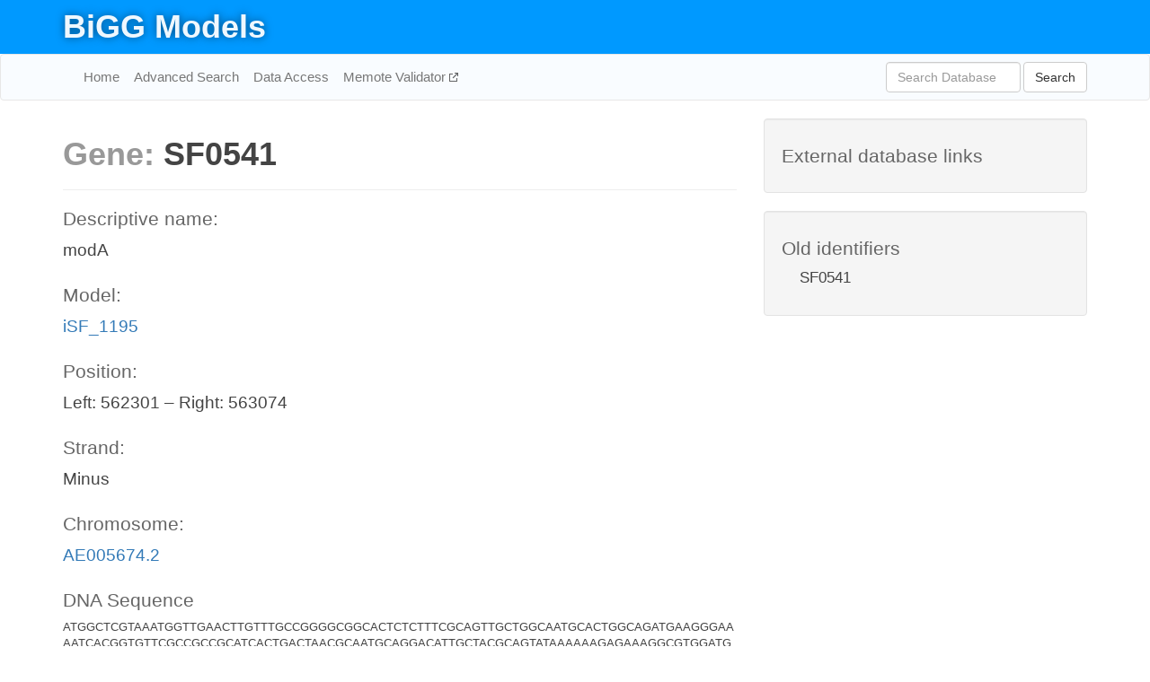

--- FILE ---
content_type: text/html; charset=UTF-8
request_url: http://bigg.ucsd.edu/models/iSF_1195/genes/SF0541
body_size: 3642
content:
<!DOCTYPE html>
<html lang="en">
  <head>
    <title>BiGG Gene SF0541</title>

    <!-- Bootstrap and jQuery -->
    <script src="//code.jquery.com/jquery-1.9.1.min.js"></script>
    <script src="//netdna.bootstrapcdn.com/bootstrap/3.3.6/js/bootstrap.min.js"></script>
    <link rel="stylesheet" href="//netdna.bootstrapcdn.com/bootstrap/3.3.6/css/bootstrap.min.css"/>
    <link rel="stylesheet" href="//netdna.bootstrapcdn.com/font-awesome/4.0.3/css/font-awesome.min.css"/>

    <!-- BiGG styles and js -->
    <script src="/static/js/script.js"></script>
    <script src="/static/js/question_mark.js"></script>
    <link rel="stylesheet" href="/static/css/style.css"/>

    <!-- Favicon -->
    <link rel="icon" type="image/png" href="/static/assets/favicon.ico">

    <meta charset="utf-8"/>
    <meta name="viewport" content="width=device-width, initial-scale=1.0, maximum-scale=1.0, user-scalable=no"/>
    <meta name="google" content="notranslate">
    <meta name="description" content="Gene SF0541 (modA) in iSF_1195.">
    <meta http-equiv="Content-Language" content="en">

    <script>
 (function(i,s,o,g,r,a,m){i['GoogleAnalyticsObject']=r;i[r]=i[r]||function(){
     (i[r].q=i[r].q||[]).push(arguments)},i[r].l=1*new Date();a=s.createElement(o),
                          m=s.getElementsByTagName(o)[0];a.async=1;a.src=g;m.parentNode.insertBefore(a,m)
 })(window,document,'script','//www.google-analytics.com/analytics.js','ga');

 ga('create', 'UA-129739-10', 'auto');
 ga('send', 'pageview');
</script>
  </head>
  <body>
    
      <div id="nav-title-background">
        <div class="container">
          <div id="nav-title">
            <h1><a href="/">BiGG Models</a></h1>
          </div>
        </div>
      </div>

      <div class="navbar navbar-default" role="navigation">
        <div class="container">
          <div class="navbar-header">
            <button type="button" class="navbar-toggle" data-toggle="collapse" data-target=".navbar-collapse">
              <span class="sr-only">Toggle navigation</span>
              <span class="icon-bar"></span>
              <span class="icon-bar"></span>
              <span class="icon-bar"></span>
            </button>
            <!--<a class="navbar-brand" href="http://gcrg.ucsd.edu/"><strong>SBRG</strong></a>-->
          </div>

          <div class="navbar-collapse collapse ">

            <ul class="nav navbar-nav navbar-left">

              <li><a href="/">Home</a></li>
              <li><a href="/advanced_search">Advanced Search</a></li>
              <li><a href="/data_access">Data Access</a></li>
              <li><a href="https://memote.io" target="_blank" class="link-out">
                Memote Validator
              </a></li>

            </ul>
            <ul class="nav navbar-nav navbar-right">

              <form id="search-form" class="navbar-form" action="/search" method="get">
                <div class="form-group" style="display: inline; margin-right: 3px;">
                  <input id="search" type="text" name="query"
                         class="form-control" placeholder="Search Database"
                         style="width:150px;" />
                </div>
                <button type="submit" class="btn btn-default">Search</button>
              </form>
            </ul>

          </div>
        </div>
      </div>

    

    <div class="container">
      <div class="row">
        <div class="col-lg-12" >
          
  <div class="row">
    <div class="col-lg-8">
      <h1><span class="light">Gene: </span>SF0541</h1>

      <hr>

      <h4>Descriptive name: </h4>
      <p>modA</p>

      <h4>Model: </h4>
      <p><a href="/models/iSF_1195">iSF_1195</a></p>

      
        <h4>Position: </h4>
        <p>Left: 562301 – Right: 563074</p>

        <h4>Strand: </h4>
        <p>Minus</p>

        <h4>Chromosome: </h4>
        <p><a href="/genomes/ncbi_accession:AE005674.2#AE005674.2">AE005674.2</a></p>

        
          <h4>DNA Sequence</h4>
          <p class="sequence">[base64]</p>
        

        
          <h4>Protein Sequence</h4>
          <p class="sequence">[base64]</p>
        

      

      <h4> Associated reactions: </h4>
      <div class="panel panel-default">
        <div class="table table-hover">
          <div class="table-header">
            <div class="table-row">
              <div class="table-cell" style="width: 20%">BiGG ID</div>
              <div class="table-cell" style="width: 40%">Name</div>
              <div class="table-cell" style="width: 40%">Gene reaction rule</div>
            </div>
          </div>
          <div>
            
            <a href="/models/iSF_1195/reactions/MOBDabcpp">
              <div class="table-row">
                <div class="table-cell" style="width: 20%">MOBDabcpp</div>
                <div class="table-cell" style="width: 40%">Molybdate transport via ABC system (periplasm)</div>
                <div class="table-cell" style="width: 40%">SF0541 and SF0540 and SF0539</div>
              </div>
            </a>
            
            <a href="/models/iSF_1195/reactions/SULabcpp">
              <div class="table-row">
                <div class="table-cell" style="width: 20%">SULabcpp</div>
                <div class="table-cell" style="width: 40%">Sulfate transport via ABC system (periplasm)</div>
                <div class="table-cell" style="width: 40%">SF0541 and SF0540 and SF0539</div>
              </div>
            </a>
            
            <a href="/models/iSF_1195/reactions/TUNGSabcpp">
              <div class="table-row">
                <div class="table-cell" style="width: 20%">TUNGSabcpp</div>
                <div class="table-cell" style="width: 40%">Tungstate transport via ABC system (periplasm)</div>
                <div class="table-cell" style="width: 40%">SF0541 and SF0540 and SF0539</div>
              </div>
            </a>
            
          </div>
        </div>
      </div>

      <hr class="section-break">
<h3>
  <a href="https://github.com/SBRG/bigg_models/issues/new" target="_blank" id="comment-link">
    Report an error on this page
  </a>
  
    
      <a tabindex="0" role="button" type="button" class="btn btn-default btn-xs"
   style="position: relative; top: -8px; padding: 0.2em; height: 1.8em;" data-trigger="click"
   data-toggle="popover" data-placement="bottom"
   data-title="Reporting errors"
   data-content="You will need an account on GitHub to report the error. If you prefer not to sign up for GitHub, please send your report to Zachary King <zaking@ucsd.edu>.">
   ?
</a>
    
   
</h3>

    </div>

    <!-- Side bar -->
    <div class="col-lg-4">
      <div class="well database-well">
  <h4>External database links</h4>
  <ul class="list-unstyled">
    
  </ul>
  
</div>
      <div class="well database-well">
  <h4>Old identifiers</h4>
  <ul class="list-unstyled">
    SF0541
  </ul>
</div>
    </div>

        </div>
      </div>

      <footer class="row">
        <div class="col-lg-12" style="margin:60px 0;">
          <hr>
          <p style="font-size: 15px;">
  Latest BiGG Models publication:
  <br/><br/>
  King ZA, Lu JS, Dräger A, Miller PC, Federowicz S, Lerman JA, Ebrahim A,
  Palsson BO, and Lewis NE. <b>BiGG Models: A platform for
  integrating, standardizing, and sharing genome-scale models</b>
  (2016) Nucleic Acids Research 44(D1):D515-D522.
  doi:<a href="http://dx.doi.org/10.1093/nar/gkv1049" target="_blank">10.1093/nar/gkv1049</a>
</p>
          <hr>
          <p>Copyright &copy; 2019 The Regents of the University of California.</p>
        </div>
      </footer>
    </div>

    <script src="//cdnjs.cloudflare.com/ajax/libs/typeahead.js/0.11.1/typeahead.bundle.min.js"></script>
<link href="/static/css/typeahead.css" rel="stylesheet"/>
<script>
 var bh = new Bloodhound({
   datumTokenizer: Bloodhound.tokenizers.whitespace,
   queryTokenizer: Bloodhound.tokenizers.whitespace,
   remote: {
     url: '/autocomplete?query=%QUERY',
     wildcard: '%QUERY',
   },
 })
   $('#search').typeahead({
     minLength: 3,
     highlight: true,
     hint: true,
   }, {
     name: 'search',
     source: bh,
   }).bind('typeahead:select', function (event, suggestion) {
     $('#search-form').trigger('submit')
   }).keypress(function (event) {
     if (event.keyCode == 13)
       $('#search-form').trigger('submit')
   })
</script>
  </body>
</html>